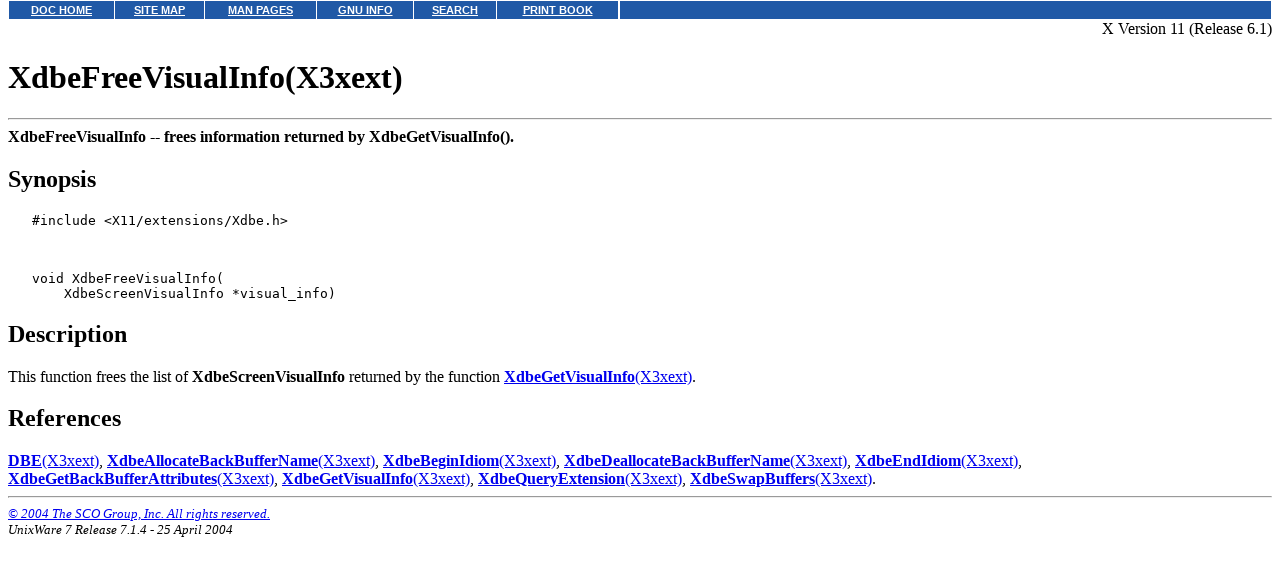

--- FILE ---
content_type: text/html
request_url: http://uw714doc.xinuos.com/en/man/html.X3xext/XdbeFreeVisualInfo.X3xext.html
body_size: 4054
content:
<HTML>
<HEAD>
<META HTTP-EQUIV="Content-Type" CONTENT="text/html;charset=ISO-8859-1">
<TITLE>XdbeFreeVisualInfo(X3xext)</TITLE>
</HEAD>
<BODY topmargin=0 marginheight=0 style="margin-top: 0;" ><!-- Begin DocView navigation toolbar -->
<!--htdig_noindex-->
<table
class=dvtb
width="100%"
cellpadding=0
cellspacing=0
border=0
style="padding: 0;"
>
<tr valign=top class=dvtb>
<td class=dvdb>
<table 
class=dvtb
cellpadding=3
cellspacing=1
border=0
bgcolor=#FFFFFF
width=611
>
<tr class=dvtb>
<td class=dvtb align=center  style="background: #2059A6;">
<a href="/en/index.html" class=dvtb style="font-size: 70%; font-family: verdana,helvetica,arial; font-weight: bold; color: #FFFFFF; background: #2059A6;">
DOC HOME
</a></td>
<td class=dvtb align=center  style="background: #2059A6;">
<a href="/en/Navpages/sitemap.html" class=dvtb style="font-size: 70%; font-family: verdana,helvetica,arial; font-weight: bold; color: #FFFFFF; background: #2059A6;">
SITE MAP
</a></td>
<td class=dvtb align=center  style="background: #2059A6;">
<a href="/cgi-bin/manform?lang=en" class=dvtb style="font-size: 70%; font-family: verdana,helvetica,arial; font-weight: bold; color: #FFFFFF; background: #2059A6;">
MAN PAGES
</a></td>
<td class=dvtb align=center  style="background: #2059A6;">
<a href="/cgi-bin/infocat?lang=en" class=dvtb style="font-size: 70%; font-family: verdana,helvetica,arial; font-weight: bold; color: #FFFFFF; background: #2059A6;">
GNU INFO
</a></td>
<td class=dvtb align=center  style="background: #2059A6;">
<a href="/cgi-bin/search?lang=en" class=dvtb style="font-size: 70%; font-family: verdana,helvetica,arial; font-weight: bold; color: #FFFFFF; background: #2059A6;">
SEARCH
</a></td>
<td class=dvtb align=center  style="background: #2059A6;">
<a href="/en/Navpages/printmap.html" class=dvtb style="font-size: 70%; font-family: verdana,helvetica,arial; font-weight: bold; color: #FFFFFF; background: #2059A6;">
PRINT BOOK
</a></td>
</tr>
</table>
</td>
<td class=dvtb align="left" width=100%>
<table
class=dvtb
cellpadding="3"
cellspacing="1"
border="0"
width="100%"
bgcolor="#FFFFFF"
>
<tr class=dvtb valign="top">
<td class=dvtb  style="background: #2059A6;" align=center width=100%>
<a name=null class=dvtb style="font-size: 70%; font-family: verdana,helvetica,arial; font-weight: bold; color: #FFFFFF; background: #2059A6;" >
&nbsp;
</a>
</td>
</tr>
</table>
</td>
</tr>
</table>
<!--/htdig_noindex-->
<!-- End DocView navigation toolbar -->

<DIV ALIGN="RIGHT">X Version 11 (Release 6.1)</DIV>
<H1>XdbeFreeVisualInfo(X3xext)</H1>
<HR>
<B>XdbeFreeVisualInfo --
<!--Meta NM "XdbeFreeVisualInfo"-->
frees information returned by XdbeGetVisualInfo().
</B>
<!--Meta DN "frees information returned by XdbeGetVisualInfo()."-->
<P>
<H2>Synopsis</H2>
<PRE>   #include &lt;X11/extensions/Xdbe.h&gt;
   <P>
   void XdbeFreeVisualInfo(
       XdbeScreenVisualInfo *visual_info)
</PRE>
<H2>Description</H2>
This function frees the list of <B>XdbeScreenVisualInfo</B> returned by
the function
<A HREF="XdbeGetVisualInfo.X3xext.html"><B>XdbeGetVisualInfo</B>(X3xext)</A>.
<H2>References</H2>
<A HREF="DBE.X3xext.html"><B>DBE</B>(X3xext)</A>,
<A HREF="XdbeAllocateBackBufferName.X3xext.html"><B>XdbeAllocateBackBufferName</B>(X3xext)</A>,
<A HREF="XdbeBeginIdiom.X3xext.html"><B>XdbeBeginIdiom</B>(X3xext)</A>,
<A HREF="XdbeDeallocateBackBufferName.X3xext.html"><B>XdbeDeallocateBackBufferName</B>(X3xext)</A>,
<A HREF="XdbeEndIdiom.X3xext.html"><B>XdbeEndIdiom</B>(X3xext)</A>,
<A HREF="XdbeGetBackBufferAttributes.X3xext.html"><B>XdbeGetBackBufferAttributes</B>(X3xext)</A>,
<A HREF="XdbeGetVisualInfo.X3xext.html"><B>XdbeGetVisualInfo</B>(X3xext)</A>,
<A HREF="XdbeQueryExtension.X3xext.html"><B>XdbeQueryExtension</B>(X3xext)</A>,
<A HREF="XdbeSwapBuffers.X3xext.html"><B>XdbeSwapBuffers</B>(X3xext)</A>.
<!-- NAVBEGIN -->
<HR>
<I>
<SMALL>
<A HREF="../../man/html.X3xext/COPYRIGHT.html">&#169; 2004 The SCO Group, Inc.  All rights reserved.</A>
<BR>
UnixWare 7 Release 7.1.4 - 25 April 2004
<BR>
</SMALL>
</I>
<!-- NAVEND -->
</BODY></HTML>
